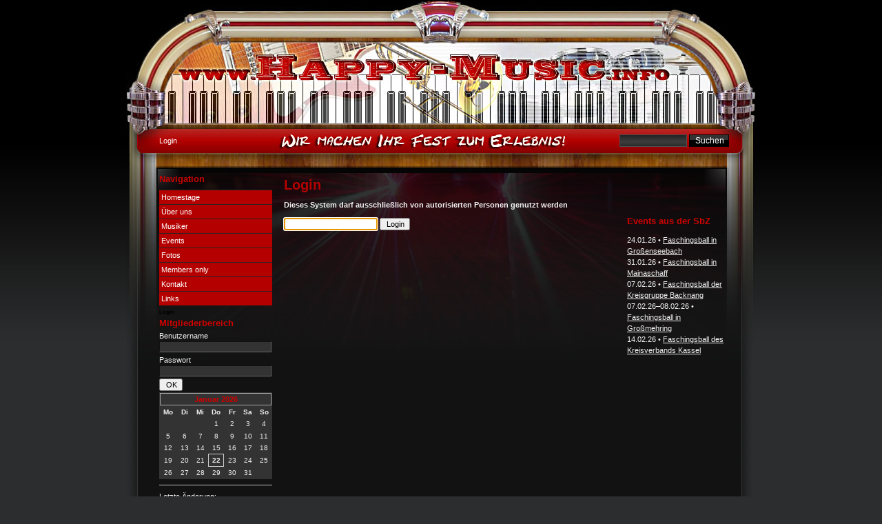

--- FILE ---
content_type: text/html
request_url: http://happy-music-band.de/?Links:Johann_Lauer&login
body_size: 2822
content:
<!DOCTYPE HTML PUBLIC "-//W3C//DTD HTML 4.0 Transitional//EN" "http://www.w3.org/TR/REC-html40/loose.dtd">
<html>
<head>
<title>+++ Happy - Music +++ Wir machen ihr Fest zum Erlebnis - Login</title><meta name="keywords" content="live, musik, stimmung, unterhaltung, tanzen, tanzband, unterhaltungsband, siebenbürgen, heidelberg,">
<meta name="description" content="Happy Music  - Live-Musik für jeden Anlass!">
<meta name="robots" content="noindex">
<meta http-equiv="content-type" content="text/html;charset=iso-8859-1"><meta name="generator" content="CMSimple 3.2"><link rel="stylesheet" href="./templates/jukebox/stylesheet.css" type="text/css"><link rel="stylesheet" type="text/css" href="./plugins/pluginloader/css/stylesheet.css"><link rel="stylesheet" href="./plugins/genizforum/css/stylesheet.css" type="text/css"><link rel="stylesheet" href="./plugins/memberpages/css/stylesheet.css" type="text/css"><link rel="stylesheet" href="./plugins/calendar/css/stylesheet.css" type="text/css"><link rel="stylesheet" href="./plugins/menumanager/css/stylesheet.css" type="text/css"><link rel="stylesheet" href="./plugins/geniznewsletter/css/stylesheet.css" type="text/css"><link rel="stylesheet" href="./plugins/gallery/css/stylesheet.css" type="text/css"><link rel="stylesheet" href="./plugins/gbook/css/stylesheet.css" type="text/css"></head>
<body bgcolor="#2C2D2E" topmargin="0" background="./templates/jukebox/images/chev09-bk.jpg" style="background-repeat: repeat-x" onLoad="self.focus();document.login.passwd.focus()"><a name="top"></a>
<!--Fireworks 8 Dreamweaver 8 target.  Created Wed Mar 25 15:36:20 GMT+1100 (AUS Eastern Daylight Time) 2009-->
<div align="center">
<table border="0" cellpadding="0" cellspacing="0" width="913">
<!-- fwtable fwsrc="template.png" fwbase="template.jpg" fwstyle="Dreamweaver" fwdocid = "2062101627" fwnested="0" -->
  <tr>
   <td><img src="./templates/jukebox/images/spacer.gif" width="17" height="1" border="0" alt="" /></td>
   <td><img src="./templates/jukebox/images/spacer.gif" width="625" height="1" border="0" alt="" /></td>
   <td><img src="./templates/jukebox/images/spacer.gif" width="122" height="1" border="0" alt="" /></td>
   <td><img src="./templates/jukebox/images/spacer.gif" width="128" height="1" border="0" alt="" /></td>
   <td><img src="./templates/jukebox/images/spacer.gif" width="21" height="1" border="0" alt="" /></td>
   <td><img src="./templates/jukebox/images/spacer.gif" width="1" height="1" border="0" alt="" /></td>
  </tr>
  <tr>
   <td rowspan="2" colspan="3"><img name="template_r1_c1" src="./templates/jukebox/images/template_r1_c1.jpg" width="764" height="186" border="0" id="template_r1_c1" alt="" /></td>
   <td colspan="2"><img name="template_r1_c4" src="./templates/jukebox/images/template_r1_c4.jpg" width="149" height="54" border="0" id="template_r1_c4" usemap="#m_template_r1_c4" alt="" /></td>
   <td><img src="./templates/jukebox/images/spacer.gif" width="1" height="54" border="0" alt="" /></td>
  </tr>
  <tr>
   <td colspan="2"><img name="template_r2_c4" src="./templates/jukebox/images/template_r2_c4.jpg" width="149" height="132" border="0" id="template_r2_c4" alt="" /></td>
   <td><img src="./templates/jukebox/images/spacer.gif" width="1" height="132" border="0" alt="" /></td>
  </tr>
  <tr>
   <td colspan="2" background="./templates/jukebox/images/template_r3_c1.jpg">
	<table border="0" width="100%" cellspacing="0" cellpadding="0">
		<tr>
			<td width="48"> </td>
			<td>
			<table border="0" width="100%" cellspacing="0" cellpadding="0">
				<tr>
					<td><!--webbot bot="HTMLMarkup" startspan --><tr><td valign="top" align="left" class="toploc">Login</td></tr><!--webbot bot="HTMLMarkup" endspan i-checksum="10988" --></td>
				</tr>
			</table>
			</td>
			<td width="18"> </td>
		</tr>
	</table>
	</td>
   <td colspan="3" background="./templates/jukebox/images/template_r3_c3.jpg">
	<table border="0" width="100%" cellspacing="0" cellpadding="0">
		<tr>
			<td width="14"> </td>
			<td>
			<table border="0" width="100%" cellspacing="0" cellpadding="0">
				<tr>
					<td>
					<p align="right"><!--webbot bot="HTMLMarkup" startspan --><tr><td valign="top" align="right" class="searchbox">
<form action="/" method="post"><div id="searchbox"><input type="text" class="text" name="search" size="12"><input type="hidden" name="function" value="search"> <input type="submit" class="submit" value="Suchen"></div></form></td></tr><!--webbot bot="HTMLMarkup" endspan i-checksum="41611" --></td>
				</tr>
			</table>
			</td>
			<td width="38"> </td>
		</tr>
	</table>
	</td>
   <td><img src="./templates/jukebox/images/spacer.gif" width="1" height="35" border="0" alt="" /></td>
  </tr>
  <tr>
   <td colspan="5"><img name="template_r4_c1" src="./templates/jukebox/images/template_r4_c1.jpg" width="913" height="29" border="0" id="template_r4_c1" alt="" /></td>
   <td><img src="./templates/jukebox/images/spacer.gif" width="1" height="29" border="0" alt="" /></td>
  </tr>
  <tr>
   <td valign="top" background="./templates/jukebox/images/template_r6_c1.jpg"><img name="template_r5_c1" src="./templates/jukebox/images/template_r5_c1.jpg" width="17" height="263" border="0" id="template_r5_c1" alt="" /></td>
   <td rowspan="2" colspan="3" style="background-image: url('./templates/jukebox/images/template_r5_c2.jpg'); background-repeat: no-repeat; background-position: left top" bgcolor="#121212" align="left" valign="top">
	<table border="0" width="100%" cellspacing="0" cellpadding="0">
		<tr>
			<td width="30"> </td>
			<td width="166" align="left" valign="top">
			<table border="0" width="100%" cellspacing="0">
<tr>
   <td valign="top" align="left" class="menu"><b><font color=#CC0000 size=2>Navigation</font></b> </td>
   </tr>
				<tr>
					<td><!--webbot bot="HTMLMarkup" startspan --><tr><td valign="top">
<div id="navcontainer"><ul class="menulevel1"><li class="navitem"><a  class="inactiveclass1" href="/?Homestage" >Homestage</a></li><li class="navitems"><a  class="inactiveclass1" href="/?%DCber_uns" >Über uns</a></li><li class="navitems"><a  class="inactiveclass1" href="/?Musiker" >Musiker</a></li><li class="navitem"><a  class="inactiveclass1" href="/?Events" >Events</a></li><li class="navitems"><a  class="inactiveclass1" href="/?Fotos" >Fotos</a></li><li class="navitems"><a  class="inactiveclass1" href="/?Members_only" >Members only</a></li><li class="navitems"><a  class="inactiveclass1" href="/?Kontakt" >Kontakt</a></li><li class="navitems"><a  class="inactiveclass1" href="/?Links" >Links</a></li></ul></div>
<tr><td valign="top" class="menu"></td></tr>
<tr><td valign="top" class="login"><a href="/?&login">Login</a></td></tr>
<tr>
   <td valign="top" align="left"  class="menu"><b><font color=#CC0000 size=2>Mitgliederbereich</font></b> </td>
   </tr>
     <tr>
   <td valign="top" class="menu"><form action="/?Links:Johann_Lauer&login" method="post"><input type="hidden" name="function" value="memberslogin">Benutzername<br><input type="text" name="username" class="member"><br>Passwort<br><input type="password" name="password" class="member"><br><input type="submit" name="submit" value="OK"></form> </td>
   </tr>
   <tr>
   <td align="center" valign="top" class="menu"><table cellpadding='1' cellspacing='0' width='99%' class='calendar_main'><tr><td colspan='7'><div class='calendar_monthyear'>Januar 2026</div></td></tr><td valign="middle" width="15%" class="calendar_daynames">Mo</td>
<td valign="middle" width="14%" class="calendar_daynames">Di</td>
<td valign="middle" width="14%" class="calendar_daynames">Mi</td>
<td valign="middle" width="14%" class="calendar_daynames">Do</td>
<td valign="middle" width="14%" class="calendar_daynames">Fr</td>
<td valign="middle" width="14%" class="calendar_daynames">Sa</td>
<td valign="middle" width="15%" class="calendar_daynames">So</td>
</tr>
<tr>
<td class='calendar_noday' colspan="3"><font face="null" size="1">&nbsp;</font></td>
<td class='calendar_day'>1</td>
<td class='calendar_day'>2</td>
<td class='calendar_day'>3</td>
<td class='calendar_day'>4</td>
 </tr>
<tr>
<td class='calendar_day'>5</td>
<td class='calendar_day'>6</td>
<td class='calendar_day'>7</td>
<td class='calendar_day'>8</td>
<td class='calendar_day'>9</td>
<td class='calendar_day'>10</td>
<td class='calendar_day'>11</td>
 </tr>
<tr>
<td class='calendar_day'>12</td>
<td class='calendar_day'>13</td>
<td class='calendar_day'>14</td>
<td class='calendar_day'>15</td>
<td class='calendar_day'>16</td>
<td class='calendar_day'>17</td>
<td class='calendar_day'>18</td>
 </tr>
<tr>
<td class='calendar_day'>19</td>
<td class='calendar_day'>20</td>
<td class='calendar_day'>21</td>
<td class='calendar_today'>22</td>
<td class='calendar_day'>23</td>
<td class='calendar_day'>24</td>
<td class='calendar_day'>25</td>
 </tr>
<tr>
<td class='calendar_day'>26</td>
<td class='calendar_day'>27</td>
<td class='calendar_day'>28</td>
<td class='calendar_day'>29</td>
<td class='calendar_day'>30</td>
<td class='calendar_day'>31</td>
<td class='calendar_noday' colspan="1"><font face="null" size="1">&nbsp;</font></td>
 </tr>
</table>
</td>
    </tr>
   <tr>
   <td valign="top" class="menu"><hr></td>
   </tr>
<tr><td valign="top" class="menu">Letzte Änderung:<br>March 02. 2021 11:44:55</td></tr>
	</table>
			</td>
			<td width="15"> </td>
			<td align="left" valign="top">
			<table border="0" width="100%" cellspacing="0">
				<tr>
					<td><!--webbot bot="HTMLMarkup" startspan --><tr><td valign="top" class="menu"></td></tr><!--webbot bot="HTMLMarkup" endspan i-checksum="37871" --></td>
				</tr>
				<tr>
					<td><!--webbot bot="HTMLMarkup" startspan --><tr><td valign="top">
<h1>Login</h1><p><b>Dieses System darf ausschließlich von autorisierten Personen genutzt werden</b></p><form id="login" name="login" action="/" method="post"><div id="login"><input type="hidden" name="login" value="true"><input type="hidden" name="selected" value="Links:Johann_Lauer"><input type="password" name="passwd" id="passwd" value=""> <input type="submit" name="submit" id="submit" value="Login"></div></form></td></tr><!--webbot bot="HTMLMarkup" endspan i-checksum="9291" --></td>
				</tr>
				<tr>
					<td><!--webbot bot="HTMLMarkup" startspan --><tr><td valign="top" class="menu"></td></tr><!--webbot bot="HTMLMarkup" endspan i-checksum="37873" --></td>
				</tr>
				<tr>
					<td> </td>
				</tr>
				<tr>
					<td>
					</td>
				</tr>
			</table>
			</td>
			<td width="17"> </td>
			<td width="147" align="left" valign="top">
			<table border="0" width="100%" cellspacing="0">
				<tr>
					<td><!--webbot bot="HTMLMarkup" startspan --><tr><td align="left" valign="top" class="menu"><br><br><br><p><b><big><span style="color: #cc0000;"> Events aus der SbZ</span></big></b></p>
<script type = "text/javascript"
   src =
"http://www.siebenbuerger.de/daten/webservice/zeitung/termine.php?schlagworte_oder=Ball%2C%20HOG%2C%20Blaskapelle%2C%20Faschingsball%2C%20Herbsball%2C%20Weihnachtsball%2C%20Kathreinenball"
></script><br>
</td>
				</tr>
				<tr>
					<td><!--webbot bot="HTMLMarkup" startspan --><tr><td valign="top" class="menu"></td></tr><!--webbot bot="HTMLMarkup" endspan i-checksum="37877" --></td>
				</tr>
			</table>
			</td>
			<td width="19"> </td>
		</tr>
	</table>
	</td>
   <td valign="top" background="./templates/jukebox/images/template_r6_c5.jpg"><img name="template_r5_c5" src="./templates/jukebox/images/template_r5_c5.jpg" width="21" height="263" border="0" id="template_r5_c5" alt="" /></td>
   <td><img src="./templates/jukebox/images/spacer.gif" width="1" height="263" border="0" alt="" /></td>
  </tr>
  <tr>
   <td background="./templates/jukebox/images/template_r6_c1.jpg"><img name="template_r6_c1" src="./templates/jukebox/images/template_r6_c1.jpg" width="17" height="21" border="0" id="template_r6_c1" alt="" /></td>
   <td background="./templates/jukebox/images/template_r6_c5.jpg"><img name="template_r6_c5" src="./templates/jukebox/images/template_r6_c5.jpg" width="21" height="21" border="0" id="template_r6_c5" alt="" /></td>
   <td><img src="./templates/jukebox/images/spacer.gif" width="1" height="21" border="0" alt="" /></td>
  </tr>
  <tr>
   <td colspan="5" background="./templates/jukebox/images/template_r7_c1.jpg">
	</td>
   <td><img src="./templates/jukebox/images/spacer.gif" width="1" height="49" border="0" alt="" /></td>
  </tr>
  <tr>
   <td colspan="5" background="./templates/jukebox/images/template_r8_c1.jpg" align="left" valign="top">
	<table border="0" width="100%" cellspacing="0" cellpadding="0">
		<tr>
			<td width="33"> </td>
			<td align="left" valign="top">
			<table border="0" width="100%" cellspacing="0" cellpadding="0">
				<tr>
					<td align="center"><!--webbot bot="HTMLMarkup" --></td>
				</tr>
	<tr>
		<td> </td>
	</tr>
				<tr>
					<td align="center"><!--webbot bot="HTMLMarkup" --></td>
				</tr>
				<tr>
					<td align="center"> </td>
				</tr>
	<tr>
		<td> </td>
	</tr>
				<tr>
					<td align="center"><!--webbot bot="HTMLMarkup" startspan --><tr>
      <td width="100%">
      <p align="center" class="copyright"><a target="_blank" href="http://www.dotcomwebdesign.com">Design By Dotcomwebdesign</a> | <a target="_blank" href="http://www.cmsimple.org">Powered By CMSimple</a></td>
</td>
    </tr><!--webbot bot="HTMLMarkup" endspan i-checksum="1539" --></td>
				</tr>
			</table>
			</td>
			<td width="39"> </td>
		</tr>
	</table>
	</td>
   <td><img src="./templates/jukebox/images/spacer.gif" width="1" height="117" border="0" alt="" /></td>
  </tr>
</table>
</div>
</body>
</html>


--- FILE ---
content_type: text/css
request_url: http://happy-music-band.de/templates/jukebox/stylesheet.css
body_size: 1650
content:
body{scrollbar-face-color:#ffffff;scrollbar-highlight-color:#f0f0f0;scrollbar-shadow-color:#D2D2D2;scrollbar-3dlight-color:#ffffff;scrollbar-arrow-color:#b50000;scrollbar-track-color:#ffffff;scrollbar-darkshadow-color:#ffffff;}
body,td,p {font-family: Arial, Verdana, Helvetica, Sans Serif;line-height: 1.5em;font-size:11px;color:#f0f0f0;}
a:link,a:active,a:visited {color:#f0f0f0;}
a:hover{text-decoration:underline;color:#b50000;}
hr{height:1px;border:solid #c0c0c0 0px;border-top-width:1px;}
H1,H2,H3{line-height: 20px!important;font-family:"Arial Narrow", Helvetica, sans-serif;font-size:20px;font-weight:bold;text-align: left;margin-bottom:6px;color:#b50000;}
H4{line-height: 20px!important;font-family:"Arial Narrow", Helvetica, sans-serif;font-size:20px;font-weight:bold;text-align: left;margin-bottom:6px;color:#b50000;}
form{margin:0;}
IMG{border:0;}
.retrieve { background-color: #010101;}
ul.menulevel1,ul.menulevel2,ul.menulevel3,ul.sitemaplevel1,ul.sitemaplevel2,ul.sitemaplevel3,ul.submenu,ul.search{
padding-left: 0;margin-left: 0;list-style: none;}
li{line-height:1.5;}
li.doc{padding-left: 12px;background-image: url(menu/doc.gif);background-repeat: no-repeat;}
li.docs{padding-left: 12px;background-image: url(menu/docs.gif);background-repeat: no-repeat;}
li.sdoc{padding-left: 12px;background-image: url(menu/sdoc.gif);background-repeat: no-repeat;}
li.sdocs{padding-left: 12px;background-image: url(menu/sdocs.gif);background-repeat: no-repeat;}
#hvmenu {height: 20px;	width: 695px;	border-top: 0px solid #f0f0f0;	border-right: 0px solid #f0f0f0;	border-bottom: 0px solid #f0f0f0;	border-left: 0px solid #f0f0f0;}
.sitename{font-family: Arial, Verdana, Helvetica, Sans Serif;font-weight:normal;color:#f0f0f0;font-size:11px;letter-spacing:0px;}
.menulevel1,.menulevel2,.menulevel3,.locator,.navigator,.sitemaplevel1,.sitemaplevel2,.sitemaplevel3,.submenu{font-weight:normal;font-size:11px;color:#f0f0f0;}
.menulevel1 a:link,.menulevel1 a:visited,.menulevel1 a:active,.menulevel1 a:hover,.menulevel2 a:link,.menulevel2 a:visited,.menulevel2 a:active,.menulevel2 a:hover,.menulevel3 a:link,.menulevel3 a:visited,.menulevel3 a:active,.menulevel3 a:hover,.locator a:link,.locator a:visited,.locator a:active,.locator a:hover,.navigator a:link,.sitemaplevel1 a:link,.sitemaplevel2 a:link,.sitemaplevel3 a:link,.sitemaplevel1 a:visited,.sitemaplevel2 a:visited,.sitemaplevel3 a:visited,
.sitemaplevel1 a:active,.sitemaplevel2 a:active,.sitemaplevel3 a:active,.sitemaplevel1 a:hover,.sitemaplevel2 a:hover,.sitemaplevel3 a:hover,.submenu a:link,.submenu a:visited,.submenu a:active,.submenu a:hover{text-decoration:none;}
.menu{font-weight:normal;font-size:11px;color:#f0f0f0;}
.menu a{text-decoration:underline;font-weight:normal;}
.login,.login a,.login a:link,.login a:visited,.login a:active,.login a:hover{font-family: Arial, Verdana, Helvetica, Sans Serif;font-weight:bold;color:#000000;font-size:6.0pt;letter-spacing:0px;;text-decoration:none;}
.navigator a{font-weight:normal;color:#f0f0f0;}
.navigator a:link,.navigator a:visited{color:#f0f0f0;text-decoration:none;}
.navigator a:active,.navigator a:hover{color:#ffffff;text-decoration:none;}
.printer a{font-weight:normal;color:#f0f0f0;}
.printer a:link,.printer a:visited{color:#f0f0f0;text-decoration:none;}
.printer a:active,.printer a:hover{color:#f0f0f0;text-decoration:none;}
.toploc {padding-left: 0px;font-weight:normal;color:#ffffff;}
.toploc a{padding-left: 0px;font-weight:normal;color:#ffffff;}
.toploc a:link,.toploc a:visited{padding-left: 0px;color:#ffffff;text-decoration:none;}
.toploc a:active,.toploc a:hover{padding-left: 0px;color:#000000;text-decoration:none;}
.search a{font-weight:normal;color:#f0f0f0;}
.search a:link,.search a:visited{color:#f0f0f0;text-decoration:none;}
.search a:active,.search a:hover{color:#b50000;text-decoration:none;}
.date {font-weight:normal;color:#f0f0f0;}
.edit{font-size:11px;color:black;background-color:#4C4C4C;}
.edit a:link,.edit a:visited,.edit a:active,.edit a:hover{font-weight:normal;text-decoration:none;color:#f0f0f0;}
input,select{font-size:11px;text-indent:2px;}
textarea{font-family: Arial, Verdana, Helvetica, Sans Serif;font-size:11px;color:#f0f0f0;background-color:transparent;width:98%;}
.searchbox .submit{font-family: Arial, Helvetica, sans-serif;font-size:12px;color:#ffffff;font-weight:normal;border:1px solid #040404;background-color:#b50000;background-image: url(images/search-but.jpg);}
.searchbox .text{font-family: Arial, Helvetica, sans-serif;font-size:12px;color:#CCCCCC;background-color:#000000;border:1px solid #4E4E4E;background-image: url(images/searchbk.jpg);}
.bodyline	{ background-color: #f0f0f0; border: 1px #f0f0f0 solid; }
.cmsline	{ background-color: #f0f0f0; border: 2px #f0f0f0 solid; }
.innerline	{ border: 2px #f0f0f0 solid; }
.copyright {font-size:11px;color:#2c2d2f;}
.copyright a,.copyright a:link,.copyright a:visited {color:#2c2d2f;text-decoration:none;}
.copyright a:hover,.copyright a:active {color:#2c2d2f;text-decoration:none;}
#navlist li {font-size:11px;color:#b50000;font-weight:normal;float:left;margin:0px;padding-right:20px;padding-left:15px;display:inline;list-style-type:none;text-decoration:none;} 
#navlist ul {font-size:11px;color:#f0f0f0;font-weight:normal;float:left;margin:0px;} 
#navlist a:link, #navlist a:visited, #navlist a:active {font-size:11px;color:#f0f0f0;font-weight:normal;float:left;margin:0px;} 
#navlist a:hover {font-size:11px;color:#b50000;font-weight:normal;float:left;margin:0px;} 
.wbt a:link, .wbt a:active, .wbt a:visited {
	padding: 3px 2px 2px 7px;
	font-family: font-family: Arial, Verdana, Helvetica, Sans Serif;
	font-size: 11px;
	display: block;
	text-align: left;
	margin-top: 2px;
	font-weight: normal;
	color: #b50000;
	background-image: url(images/wbt.png);
	background-repeat: no-repeat;
}
.wbt a:hover {
	padding: 3px 2px 2px 7px;
	font-family: Arial, Verdana, Helvetica, Sans Serif;
	font-size: 11px;
	display: block;
	text-align: left;
	margin-top: 2px;
	font-weight: normal;
	color: #000000;
	background-image: url(images/wbt_hoover.png);
}
#navcontainer {
	margin-top: 3px;
}
#navcontainer ul
{
	margin: 0;
	padding: 0;
	list-style-type: none;
	font-family: Arial, Verdana, Helvetica, Sans Serif;
	font-weight: normal;
	font-size: 11px;
	color: #b50000;
}
#navcontainer li { margin: 0; }
#navcontainer a
{
	display: block;
	font-family: Arial, Verdana, Helvetica, Sans Serif;
	padding: 2px 3px;
	text-decoration: none;
	font-size: 11px;
	background-repeat: no-repeat;
	background-position: 0 0;
	font-weight: normal;
	color: #ffffff;
}
#navcontainer a:hover
{
	text-decoration: none;
	background-repeat: no-repeat;
	background-image: url(emptyarrow.gif);
	background-color: #333333;
	color: #b50000;
}
#navcontainer ul ul li { margin: 0; }
#navcontainer ul ul a
{
display: block;
padding: 2px 2px 2px 10px;
text-decoration: none;
font-weight: normal;
color: #b50000;
}
#navcontainer ul ul a:hover
{
text-decoration: none;
color: #ffffff;
}
.activeclass1
{
	background-color: #333333;
	border-top-width: 1px;
	border-top-style: solid;
	border-top-color: #463E39;
	background-image: url(arrow.gif);
	background-repeat: no-repeat;
	font-color: #ffffff;
}
.inactiveclass1
{
	background-color: #b50000;
	border-top-width: 1px;
	border-top-style: solid;
	border-top-color: #252525;
}
.inactiveclass2
{
	background-color: #252525;
	border-top-width: 1px;
	border-top-style: solid;
	border-top-color: #252525;	
}
.activeclass2
{
	background-color: #333333;
	border-top-width: 1px;
	border-top-style: solid;
	border-top-color: #252525;
	background-image: url(arrow.gif);
	background-repeat: no-repeat;
}
.inactiveclass3
{
	background-color: #252525;
	border-top-width: 1px;
	border-top-style: solid;
	border-top-color: #252525;	
}
.activeclass3
{
	background-color: #333333;
	border-top-width: 1px;
	border-top-style: solid;
	border-top-color: #252525;
	background-image: url(arrow.gif);
	background-repeat: no-repeat;
}


--- FILE ---
content_type: text/css
request_url: http://happy-music-band.de/plugins/pluginloader/css/stylesheet.css
body_size: 349
content:


div.pluginerror { background-color: crimson; color: white; }

textarea.plugininput { height: 16px; }
textarea.plugininput:focus, .plugininputmax { height: 48px; }

textarea.plugintextarea {
  width: 400px;
  height: 300px;
}

div.pluginedit, div.plugintext {
	border: 1px solid #828177;
	padding: 4px 4px 4px 4px;
	background-color: buttonface;
}

form.plugineditform {}

div.plugineditcaption { font-size: 14px; font-weight: bold; }

table.pluginedittable {
	width: 100%;
}
table.pluginedittable td {
	border: 1px solid #828177;
	padding: 4px 4px 4px 4px;
	vertical-align: top;
	font-size: 12px;
	font-family: tahoma, verdana, arial;
}

.pluginedittable td.plugincfcap, pluginedittable td.plugincfhint { padding-top: 12px; }
.pluginedittable td.plugincfcap { font-weight: bold; }

table.pluginedittable td.plugincf {}

--- FILE ---
content_type: text/css
request_url: http://happy-music-band.de/plugins/genizforum/css/stylesheet.css
body_size: 282
content:
ul.GenizForum_ul
{
	list-style: none;
	margin: 0px;
	padding:0px;
	line-height: 90%; 
}
li.GenizForum_name
{
	font-family: arial, sans-serif; 
	font-weight: bold;
}
li.GenizForum_msg
{
}
li.GenizForum_date
{
	font-weight: light; color:gray;
	font-family: verdana; 
	font-size: 0.8em;
	line-height: 95%; 
}
li.GenizForum_time
{
	font-weight: light; color:gray;
	font-family: verdana; 
	font-size: 0.8em;
	line-height: 95%; 
}
table.GenizForum_table
{
	border: 0px;
	width:100%;
        height:height 100%;
}
tr.GenizForum_thead
{
	background-color: lightgray;
	font-weight: bold;
}
tr.GenizForum_tbody
{
	background-color: white ;
	vertical-align:top;
}

--- FILE ---
content_type: text/css
request_url: http://happy-music-band.de/plugins/memberpages/css/stylesheet.css
body_size: 112
content:
.member {
 background-color:#333333;
 color:#f0f0f0;
 border-width:1px;
 border-color:#666666;
width:163px;
margin-bottom:3px;
}


--- FILE ---
content_type: text/css
request_url: http://happy-music-band.de/plugins/calendar/css/stylesheet.css
body_size: 425
content:
.calendar_monthyear{
       font-family: Verdana, Arial, Helvetica, sans-serif;
       text-align:center;
	color:#CC0000;
	font-weight: bold;
	font-size: 11px;
	padding-top: 0px;
	padding-bottom: 0px;

border-width: 1px;
border-color: #AAAAAA;
	border-style: solid;
}
.calendar_daynames {
       font-family: Verdana, Arial, Helvetica, sans-serif;
	text-align:center;
	color:F0F0F0;
	font-weight: bold;
	font-size: 10px;
	background-image: url(gradient.png);
}
.calendar_day{
text-align:center;
color:#F0F0F0;
font-size: 10px;

}
.calendar_noday{
}
.calendar_today{
vertical-align:middle;
text-align:center;
font-size: 10px;
font-weight: bold;
color:#F0F0F0;
border-width: 1px;
border-color: #CECECE;
border-style: solid;
}
.calendar_eventday a:link,.calendar_eventday a:visited{
font-family: Verdana, Arial, Helvetica, sans-serif;
text-decoration: none;
text-align: center;
font-weight: bold;
font-size: 11px;
font-style: normal;
color:#DD0000;
}
.calendar_eventday a:active,.calendar_eventday a:hover{
text-decoration: none;
text-align: center;
font-weight: bold;
font-size: 13px;
font-style: normal;
color:#FF0000;
}
.calendar_main{
	text-align: center;
	color:#F0F0F0;
	background:#333333;
	width: 100%;
	height: 110px;
}


--- FILE ---
content_type: text/css
request_url: http://happy-music-band.de/plugins/gallery/css/stylesheet.css
body_size: 532
content:
.gallery_fieldset{
border-width: 0px;
margin:0px;
}
.gallery_legend{
font-weight:bold;
color:#cfcfcf;
text-align:center;
}
.gallery_title{
font-size:12pt;
font-weight:normal;
margin-bottom:6px;}
.gallery_pic{
text-align:center;
border-width: 0px;
vertical-align: middle;}
.addcommentform{
text-align:left;
width:300px;
height:200px;
float:left;}
.gallery_comment{
border-width: 0px;
vertical-align: middle;}
.gallery_comment_form{
font: 11px Verdana, Geneva, Arial, Helvetica, sans-serif;background-color: #f8f8f8;color: #102132;border: 0px solid #c1c1c1;margin-right: 0px;}
.thumbnailitem{
LINE-HEIGHT:100%;
text-align:center;
width:100px;
height:100px;
float:left;
vertical-align:middle;}
a.thumb { border: 0px solid #FFFFFF; }
a.thumb:link img { border: 1px solid #FFFFFF; }
a.thumb:visited img { border: 0px solid #FFFFFF; }
a.thumb:hover img { border: 0px solid #ff0000; }
a.thumb:active img { border: 0px solid #FFFFFF; }
.gallery_input{font: 11px Verdana, Geneva, Arial, Helvetica, sans-serif;background-color: #f8f8f8;color: #102132;border: 0px solid #c1c1c1;margin-right: 0px;}
.gallery_submit{font: 11px Verdana, Geneva, Arial, Helvetica, sans-serif;background-color: #f8f8f8;color: #102132;border: 0px solid #c1c1c1;margin-right: 0px;}
.admin_table {background-color: #111111;}
.admin_table_title{ border-top: 1px #FFFFFF solid;border-bottom: 1px #C1C1C1 solid; border-left: 1px #C1C1C1 solid; border-right: 1px #FFFFFF solid;border-bottom: 1px #C1C1C1 solid; border-left: 1px #C1C1C1 solid; border-right: 1px #FFFFFF solid; }
.admin_table_row{ border-bottom: 1px #E7E7E7 solid;border-bottom: 1px #C1C1C1 solid;}
.admin_input {width: 350px; font: 11px Verdana, Geneva, Arial, Helvetica, sans-serif;background-color: #f8f8f8;color: #102132;border: 1px solid #c1c1c1;margin-right: 0px;}
.admin_textarea {height: 150px; width: 350px; font: 11px Verdana, Geneva, Arial, Helvetica, sans-serif;background-color: #f8f8f8;color: #102132;border: 1px solid #c1c1c1;margin-right: 0px;}


--- FILE ---
content_type: text/css
request_url: http://happy-music-band.de/plugins/gbook/css/stylesheet.css
body_size: 228
content:
span.date
{
   font-weight: light;
   color:red;
   font-family: verdana;
   font-size: 9 px;
}
td.gbtitle
{
   background: #b50000;
   font-weight: bold;
   color: black;
   font-size: 11 px;
}
td.gblightline
{
   background: #999999;
}
td.gbdarkline
{
   background: #666666;
}
span.gbdatetime
{
   font-size: 9 px;
}
div.gbname
{
   font-weight: bold;
   font-size: 11 px;
   overflow: hidden;
   width: 100%;
}
span.gbmessage
{
   font-weight: normal;
   font-size: 11 px;
}

--- FILE ---
content_type: text/javascript; charset=iso-8859-1
request_url: http://www.siebenbuerger.de/daten/webservice/zeitung/termine.php?schlagworte_oder=Ball%2C%20HOG%2C%20Blaskapelle%2C%20Faschingsball%2C%20Herbsball%2C%20Weihnachtsball%2C%20Kathreinenball
body_size: 355
content:
document.write('<div id="termine_siebenbuerger_de">24.01.26 &bull; <a href="https:\/\/www.siebenbuerger.de\/zeitung\/termine\/24378-faschingsball-in-grossenseebach.html">Faschingsball in Großenseebach<\/a><br>31.01.26 &bull; <a href="https:\/\/www.siebenbuerger.de\/zeitung\/termine\/24345-faschingsball-in-mainaschaff.html">Faschingsball in Mainaschaff<\/a><br>07.02.26 &bull; <a href="https:\/\/www.siebenbuerger.de\/zeitung\/termine\/24381-faschingsball-der-kreisgruppe-backnang.html">Faschingsball der Kreisgruppe Backnang<\/a><br>07.02.26&ndash;08.02.26 &bull; <a href="https:\/\/www.siebenbuerger.de\/zeitung\/termine\/24318-faschingsball-in-grossmehring.html">Faschingsball in Großmehring<\/a><br>14.02.26 &bull; <a href="https:\/\/www.siebenbuerger.de\/zeitung\/termine\/24309-faschingsball-des-kreisverbands-kassel.html">Faschingsball des Kreisverbands Kassel<\/a><br><\/div>');